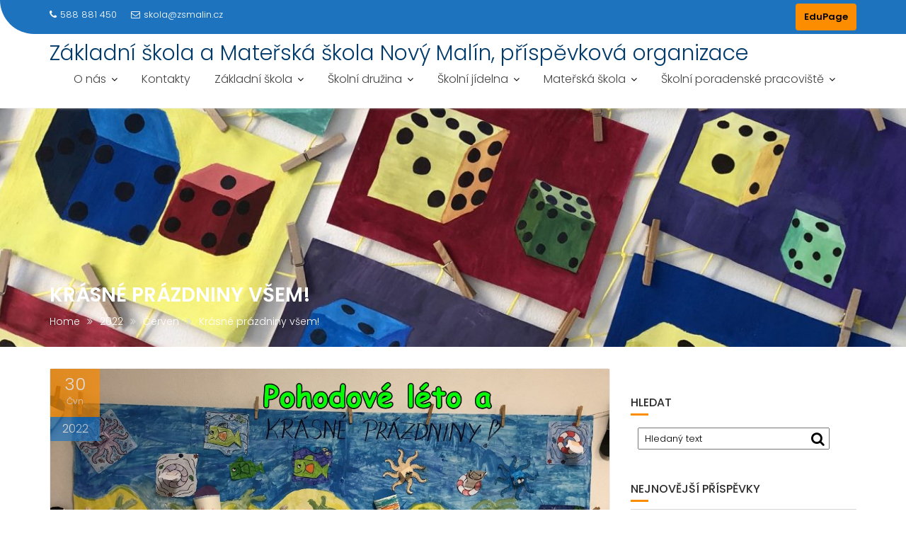

--- FILE ---
content_type: text/html; charset=UTF-8
request_url: http://www.zsmalin.cz/2022/06/krasne-prazdniny-vsem-2/
body_size: 8558
content:
<!DOCTYPE html><html lang="cs-CZ">	<head>

		        <meta charset="UTF-8">
        <meta name="viewport" content="width=device-width, initial-scale=1">
        <link rel="profile" href="//gmpg.org/xfn/11">
        <link rel="pingback" href="http://www.zsmalin.cz/xmlrpc.php">
        <title>Krásné prázdniny všem! &#8211; Základní škola a Mateřská škola Nový Malín, příspěvková organizace</title>
<link rel='dns-prefetch' href='//fonts.googleapis.com' />
<link rel='dns-prefetch' href='//s.w.org' />
<link rel="alternate" type="application/rss+xml" title="Základní škola a Mateřská škola Nový Malín, příspěvková organizace &raquo; RSS zdroj" href="http://www.zsmalin.cz/feed/" />
<link rel="alternate" type="application/rss+xml" title="Základní škola a Mateřská škola Nový Malín, příspěvková organizace &raquo; RSS komentářů" href="http://www.zsmalin.cz/comments/feed/" />
<link rel="alternate" type="application/rss+xml" title="Základní škola a Mateřská škola Nový Malín, příspěvková organizace &raquo; RSS komentářů pro Krásné prázdniny všem!" href="http://www.zsmalin.cz/2022/06/krasne-prazdniny-vsem-2/feed/" />
		<script type="text/javascript">
			window._wpemojiSettings = {"baseUrl":"https:\/\/s.w.org\/images\/core\/emoji\/11\/72x72\/","ext":".png","svgUrl":"https:\/\/s.w.org\/images\/core\/emoji\/11\/svg\/","svgExt":".svg","source":{"concatemoji":"http:\/\/www.zsmalin.cz\/wp-includes\/js\/wp-emoji-release.min.js?ver=4.9.28"}};
			!function(e,a,t){var n,r,o,i=a.createElement("canvas"),p=i.getContext&&i.getContext("2d");function s(e,t){var a=String.fromCharCode;p.clearRect(0,0,i.width,i.height),p.fillText(a.apply(this,e),0,0);e=i.toDataURL();return p.clearRect(0,0,i.width,i.height),p.fillText(a.apply(this,t),0,0),e===i.toDataURL()}function c(e){var t=a.createElement("script");t.src=e,t.defer=t.type="text/javascript",a.getElementsByTagName("head")[0].appendChild(t)}for(o=Array("flag","emoji"),t.supports={everything:!0,everythingExceptFlag:!0},r=0;r<o.length;r++)t.supports[o[r]]=function(e){if(!p||!p.fillText)return!1;switch(p.textBaseline="top",p.font="600 32px Arial",e){case"flag":return s([55356,56826,55356,56819],[55356,56826,8203,55356,56819])?!1:!s([55356,57332,56128,56423,56128,56418,56128,56421,56128,56430,56128,56423,56128,56447],[55356,57332,8203,56128,56423,8203,56128,56418,8203,56128,56421,8203,56128,56430,8203,56128,56423,8203,56128,56447]);case"emoji":return!s([55358,56760,9792,65039],[55358,56760,8203,9792,65039])}return!1}(o[r]),t.supports.everything=t.supports.everything&&t.supports[o[r]],"flag"!==o[r]&&(t.supports.everythingExceptFlag=t.supports.everythingExceptFlag&&t.supports[o[r]]);t.supports.everythingExceptFlag=t.supports.everythingExceptFlag&&!t.supports.flag,t.DOMReady=!1,t.readyCallback=function(){t.DOMReady=!0},t.supports.everything||(n=function(){t.readyCallback()},a.addEventListener?(a.addEventListener("DOMContentLoaded",n,!1),e.addEventListener("load",n,!1)):(e.attachEvent("onload",n),a.attachEvent("onreadystatechange",function(){"complete"===a.readyState&&t.readyCallback()})),(n=t.source||{}).concatemoji?c(n.concatemoji):n.wpemoji&&n.twemoji&&(c(n.twemoji),c(n.wpemoji)))}(window,document,window._wpemojiSettings);
		</script>
		<style type="text/css">
img.wp-smiley,
img.emoji {
	display: inline !important;
	border: none !important;
	box-shadow: none !important;
	height: 1em !important;
	width: 1em !important;
	margin: 0 .07em !important;
	vertical-align: -0.1em !important;
	background: none !important;
	padding: 0 !important;
}
</style>
<link rel='stylesheet' id='wp-block-library-theme-css'  href='http://www.zsmalin.cz/wp-content/plugins/gutenberg/build/block-library/theme.css?ver=1601532184' type='text/css' media='all' />
<link rel='stylesheet' id='wp-block-library-css'  href='http://www.zsmalin.cz/wp-content/plugins/gutenberg/build/block-library/style.css?ver=1601532184' type='text/css' media='all' />
<link rel='stylesheet' id='ecwd-popup-style-css'  href='http://www.zsmalin.cz/wp-content/plugins/event-calendar-wd/css/ecwd_popup.css?ver=1.1.23_5c02f7c6bc581' type='text/css' media='all' />
<link rel='stylesheet' id='ecwd_font-awesome-css'  href='http://www.zsmalin.cz/wp-content/plugins/event-calendar-wd/css/font-awesome/font-awesome.css?ver=1.1.23_5c02f7c6bc581' type='text/css' media='all' />
<link rel='stylesheet' id='ecwd-public-css'  href='http://www.zsmalin.cz/wp-content/plugins/event-calendar-wd/css/style.css?ver=1.1.23_5c02f7c6bc581' type='text/css' media='all' />
<link rel='stylesheet' id='bootstrap-css'  href='http://www.zsmalin.cz/wp-content/themes/education-base/assets/library/bootstrap/css/bootstrap.min.css?ver=3.3.6' type='text/css' media='all' />
<link rel='stylesheet' id='font-awesome-css'  href='http://www.zsmalin.cz/wp-content/themes/education-base/assets/library/Font-Awesome/css/font-awesome.min.css?ver=4.7.0' type='text/css' media='all' />
<link rel='stylesheet' id='jquery-owl-css'  href='http://www.zsmalin.cz/wp-content/themes/education-base/assets/library/owl-carousel/owl.carousel.css?ver=1.3.3' type='text/css' media='all' />
<link rel='stylesheet' id='magnific-popup-css'  href='http://www.zsmalin.cz/wp-content/themes/education-base/assets/library/magnific-popup/magnific-popup.css?ver=1.1.0' type='text/css' media='all' />
<link rel='stylesheet' id='chld_thm_cfg_parent-css'  href='http://www.zsmalin.cz/wp-content/themes/education-base/style.css?ver=4.9.28' type='text/css' media='all' />
<link rel='stylesheet' id='education-base-googleapis-css'  href='//fonts.googleapis.com/css?family=Poppins:400,300,500,600' type='text/css' media='all' />
<link rel='stylesheet' id='education-base-style-css'  href='http://www.zsmalin.cz/wp-content/themes/education-base-child/style.css?ver=2.0.0.1596284582' type='text/css' media='all' />
<style id='education-base-style-inline-css' type='text/css'>

              .inner-main-title {
                background-image:url('http://zsmalin.tode.cz/wp-content/uploads/2020/09/cropped-IMG_2515.jpg');
                background-repeat:no-repeat;
                background-size:cover;
                background-attachment:fixed;
                background-position: center; 
                height: 337px;
            }
            .top-header,
            article.post .entry-header .year,
            .wpcf7-form input.wpcf7-submit ::before ,
            .btn-primary::before {
                background-color: #1e73be;
            }
            .site-footer{
                background-color: #003a6a;
            }
            .copy-right{
                background-color: #002858;
            }
            a:hover,
            a:active,
            a:focus,
            .widget li a:hover,
            .posted-on a:hover,
            .author.vcard a:hover,
            .cat-links a:hover,
            .comments-link a:hover,
            .edit-link a:hover,
            .tags-links a:hover,
            .byline a:hover,
             .widget li a:focus,
            .posted-on a:focus,
            .author.vcard a:focus,
            .cat-links a:focus,
            .comments-link a:focus,
            .edit-link a:focus,
            .tags-links a:focus,
            .byline a:focus,
            .main-navigation .acme-normal-page .current_page_item a,
            .main-navigation .acme-normal-page .current-menu-item a,
            .main-navigation .active a,
            .main-navigation .navbar-nav >li a:hover,
            .main-navigation .navbar-nav >li a:focus,
            .team-item h3 a:hover,
            .team-item h3 a:focus,
            .news-notice-content .news-content a:hover,
            .news-notice-content .news-content a:focus,
            .circle .fa{
                color: #fc8c00;
            }
            .navbar .navbar-toggle:hover,
            .navbar .navbar-toggle:focus,
            .main-navigation .current_page_ancestor > a:before,
            .comment-form .form-submit input,
            .btn-primary,
            .line > span,
            .wpcf7-form input.wpcf7-submit,
            .wpcf7-form input.wpcf7-submit:hover,
            .owl-buttons > div i:hover,
            article.post .entry-header,
            .sm-up-container,
            .read-more,
            .testimonial-content,
            .round-icon,
            .round-icon:hover{
                background-color: #fc8c00;
            }
            .blog article.sticky,
            .top-header .read-more,
            .circle{
                border: 2px solid #fc8c00;
            }
</style>
<link rel='stylesheet' id='education_base-block-front-styles-css'  href='http://www.zsmalin.cz/wp-content/themes/education-base/acmethemes/gutenberg/gutenberg-front.css?ver=1.0' type='text/css' media='all' />
<script type='text/javascript' src='http://www.zsmalin.cz/wp-includes/js/jquery/jquery.js?ver=1.12.4'></script>
<script type='text/javascript' src='http://www.zsmalin.cz/wp-includes/js/jquery/jquery-migrate.min.js?ver=1.4.1'></script>
<!--[if lt IE 9]>
<script type='text/javascript' src='http://www.zsmalin.cz/wp-content/themes/education-base/assets/library/html5shiv/html5shiv.min.js?ver=3.7.3'></script>
<![endif]-->
<!--[if lt IE 9]>
<script type='text/javascript' src='http://www.zsmalin.cz/wp-content/themes/education-base/assets/library/respond/respond.min.js?ver=1.1.2'></script>
<![endif]-->
<link rel='https://api.w.org/' href='http://www.zsmalin.cz/wp-json/' />
<link rel="EditURI" type="application/rsd+xml" title="RSD" href="http://www.zsmalin.cz/xmlrpc.php?rsd" />
<link rel="wlwmanifest" type="application/wlwmanifest+xml" href="http://www.zsmalin.cz/wp-includes/wlwmanifest.xml" /> 
<link rel='prev' title='Naši úspěšní soutěžící 2021/2022' href='http://www.zsmalin.cz/2022/06/nasi-uspesni-soutezici-2021-2022/' />
<link rel='next' title='Nový školní rok 2022/2023' href='http://www.zsmalin.cz/2022/08/novy-skolni-rok-2022-2023/' />
<meta name="generator" content="WordPress 4.9.28" />
<link rel="canonical" href="http://www.zsmalin.cz/2022/06/krasne-prazdniny-vsem-2/" />
<link rel='shortlink' href='http://www.zsmalin.cz/?p=2766' />
<link rel="alternate" type="application/json+oembed" href="http://www.zsmalin.cz/wp-json/oembed/1.0/embed?url=http%3A%2F%2Fwww.zsmalin.cz%2F2022%2F06%2Fkrasne-prazdniny-vsem-2%2F" />
<link rel="alternate" type="text/xml+oembed" href="http://www.zsmalin.cz/wp-json/oembed/1.0/embed?url=http%3A%2F%2Fwww.zsmalin.cz%2F2022%2F06%2Fkrasne-prazdniny-vsem-2%2F&#038;format=xml" />
		<style type="text/css" id="wp-custom-css">
			.main-navigation ul ul{
    background: #1e73be;
}
.feature-col {
    display: none;
}
.widget-title {
	margin-top:40px;
}
.wp-block-table td, .wp-block-table th {
    word-break: normal;
}		</style>
	
	</head>
<body class="post-template-default single single-post postid-2766 single-format-standard ecwd-theme-parent-education-base ecwd-theme-child-education-base-child acme-animate right-sidebar at-sticky-header">

        <div class="site" id="page">
                <a class="skip-link screen-reader-text" href="#content">Přeskočit k obsahu webu</a>
        <div class='education-base-main-header-wrapper'>            <div class="top-header left-curve">
                <div class="container">
                    <div class="row">
                        <div class="col-sm-6 text-left">
                            <span class='top-phone'><i class='fa fa-phone'></i>588 881 450</span><a class='top-email' href='mailto:skola@zsmalin.cz'><i class='fa fa-envelope-o'></i>skola@zsmalin.cz</a>                        </div>
                        <div class="col-sm-6 text-right">
                                    <ul class="socials init-animate">
                    </ul>
                                        <a class="read-more" href="https://www.zsmalin.cz/edupage/">EduPage</a>
                                                        </div>
                    </div>
                </div>
            </div>
                    <div class="navbar at-navbar  education-base-sticky" id="navbar" role="navigation">
            <div class="container">
                <div class="navbar-header">
                    <button type="button" class="navbar-toggle" data-toggle="collapse" data-target=".navbar-collapse" aria-label="Menu"><i class="fa fa-bars"></i></button>
                                                    <p class="site-title">
                                    <a href="http://www.zsmalin.cz/" title="Základní škola a Mateřská škola Nový Malín, příspěvková organizace" rel="home">Základní škola a Mateřská škola Nový Malín, příspěvková organizace</a>
                                </p>
                                            </div>
                <div class="main-navigation navbar-collapse collapse">
                    <div class="menu-skola-container"><ul id="primary-menu" class="nav navbar-nav navbar-right acme-normal-page"><li id="menu-item-510" class="menu-item menu-item-type-post_type menu-item-object-page menu-item-has-children menu-item-510"><a href="http://www.zsmalin.cz/o-nas/">O nás</a>
<ul class="sub-menu">
	<li id="menu-item-511" class="menu-item menu-item-type-post_type menu-item-object-page menu-item-511"><a href="http://www.zsmalin.cz/o-nas/historie/">Historie základní školy</a></li>
	<li id="menu-item-521" class="menu-item menu-item-type-taxonomy menu-item-object-category menu-item-521"><a href="http://www.zsmalin.cz/category/projekty/">Projekty</a></li>
	<li id="menu-item-537" class="menu-item menu-item-type-post_type menu-item-object-page menu-item-537"><a href="http://www.zsmalin.cz/o-nas/skolska-rada/">Školská rada</a></li>
	<li id="menu-item-536" class="menu-item menu-item-type-post_type menu-item-object-page menu-item-536"><a href="http://www.zsmalin.cz/o-nas/spolek-pratel-skoly/">Rada rodičů (spolek přátel školy)</a></li>
	<li id="menu-item-534" class="menu-item menu-item-type-post_type menu-item-object-page menu-item-534"><a href="http://www.zsmalin.cz/o-nas/volna-mista/">Volná místa</a></li>
	<li id="menu-item-533" class="menu-item menu-item-type-post_type menu-item-object-page menu-item-533"><a href="http://www.zsmalin.cz/o-nas/partneri-a-sponzori/">Partneři a sponzoři</a></li>
	<li id="menu-item-538" class="menu-item menu-item-type-custom menu-item-object-custom menu-item-home menu-item-538"><a href="http://www.zsmalin.cz/">Staré stránky</a></li>
</ul>
</li>
<li id="menu-item-694" class="menu-item menu-item-type-post_type menu-item-object-page menu-item-694"><a href="http://www.zsmalin.cz/kontakty-2/">Kontakty</a></li>
<li id="menu-item-559" class="menu-item menu-item-type-post_type menu-item-object-page menu-item-has-children menu-item-559"><a href="http://www.zsmalin.cz/zakladni-skola/">Základní škola</a>
<ul class="sub-menu">
	<li id="menu-item-5653" class="menu-item menu-item-type-post_type menu-item-object-page menu-item-5653"><a href="http://www.zsmalin.cz/zapis/">Zápis do 1. ročníku ZŠ (2026/2027)</a></li>
	<li id="menu-item-1705" class="menu-item menu-item-type-post_type menu-item-object-page menu-item-has-children menu-item-1705"><a href="http://www.zsmalin.cz/uredni-deska/">Úřední deska</a>
	<ul class="sub-menu">
		<li id="menu-item-565" class="menu-item menu-item-type-post_type menu-item-object-page menu-item-565"><a href="http://www.zsmalin.cz/zakladni-skola/organizace-skolniho-roku/">Organizace školního roku 2025/2026</a></li>
		<li id="menu-item-1708" class="menu-item menu-item-type-post_type menu-item-object-page menu-item-has-children menu-item-1708"><a href="http://www.zsmalin.cz/dokumenty-2/">Dokumenty</a>
		<ul class="sub-menu">
			<li id="menu-item-560" class="menu-item menu-item-type-post_type menu-item-object-page menu-item-560"><a href="http://www.zsmalin.cz/zakladni-skola/skolni-rad/">Školní řád</a></li>
			<li id="menu-item-562" class="menu-item menu-item-type-post_type menu-item-object-page menu-item-562"><a href="http://www.zsmalin.cz/zakladni-skola/svp/">ŠVP</a></li>
			<li id="menu-item-535" class="menu-item menu-item-type-post_type menu-item-object-page menu-item-535"><a href="http://www.zsmalin.cz/o-nas/vyrocni-zprava/">Výroční zpráva</a></li>
			<li id="menu-item-5703" class="menu-item menu-item-type-post_type menu-item-object-post menu-item-5703"><a href="http://www.zsmalin.cz/2025/08/dlouhodoby-plan-skoly/">Dlouhodobý plán školy</a></li>
			<li id="menu-item-519" class="menu-item menu-item-type-post_type menu-item-object-page menu-item-519"><a href="http://www.zsmalin.cz/o-nas/gdpr/">GDPR</a></li>
			<li id="menu-item-1711" class="menu-item menu-item-type-post_type menu-item-object-page menu-item-1711"><a href="http://www.zsmalin.cz/prohlaseni-o-pristupnosti-internetovych-stranek/">Prohlášení o přístupnosti internetových stránek</a></li>
			<li id="menu-item-3482" class="menu-item menu-item-type-post_type menu-item-object-post menu-item-3482"><a href="http://www.zsmalin.cz/2023/07/ochrana-oznamovatele/">Ochrana oznamovatelů – informace</a></li>
			<li id="menu-item-3035" class="menu-item menu-item-type-post_type menu-item-object-page menu-item-3035"><a href="http://www.zsmalin.cz/dokumenty-2/">Inspekční zpráva 2022</a></li>
		</ul>
</li>
		<li id="menu-item-564" class="menu-item menu-item-type-post_type menu-item-object-page menu-item-564"><a href="http://www.zsmalin.cz/zakladni-skola/zamestnanci/">Zaměstnanci</a></li>
	</ul>
</li>
	<li id="menu-item-605" class="menu-item menu-item-type-custom menu-item-object-custom menu-item-605"><a target="_blank" href="https://zsmalin.edupage.org/login/index.php">Edupage</a></li>
	<li id="menu-item-517" class="menu-item menu-item-type-post_type menu-item-object-page menu-item-517"><a href="http://www.zsmalin.cz/o-nas/formulare-a-dokumenty/">Žádost o uvolnění z vyučování – více dnů</a></li>
	<li id="menu-item-566" class="menu-item menu-item-type-taxonomy menu-item-object-category menu-item-566"><a href="http://www.zsmalin.cz/category/krouzky/">Kroužky</a></li>
	<li id="menu-item-1318" class="menu-item menu-item-type-taxonomy menu-item-object-category current-post-ancestor current-menu-parent current-post-parent menu-item-1318"><a href="http://www.zsmalin.cz/category/oznameni/oznameni-zakladni-skola/">Oznámení</a></li>
	<li id="menu-item-1315" class="menu-item menu-item-type-taxonomy menu-item-object-category menu-item-1315"><a href="http://www.zsmalin.cz/category/udalose/udalo-se-zakladni-skola/">Událo se</a></li>
	<li id="menu-item-563" class="menu-item menu-item-type-post_type menu-item-object-page menu-item-has-children menu-item-563"><a href="http://www.zsmalin.cz/zakladni-skola/telocvicna/">Tělocvična</a>
	<ul class="sub-menu">
		<li id="menu-item-698" class="menu-item menu-item-type-post_type menu-item-object-page menu-item-698"><a href="http://www.zsmalin.cz/zakladni-skola/telocvicna/doplnkova-cinnost/">Doplňková činnost</a></li>
	</ul>
</li>
</ul>
</li>
<li id="menu-item-669" class="menu-item menu-item-type-post_type menu-item-object-page menu-item-has-children menu-item-669"><a href="http://www.zsmalin.cz/skolni-druzina/">Školní družina</a>
<ul class="sub-menu">
	<li id="menu-item-5556" class="menu-item menu-item-type-taxonomy menu-item-object-category menu-item-has-children menu-item-5556"><a href="http://www.zsmalin.cz/category/dokumenty-sd/">Dokumenty ŠD</a>
	<ul class="sub-menu">
		<li id="menu-item-671" class="menu-item menu-item-type-post_type menu-item-object-page menu-item-671"><a href="http://www.zsmalin.cz/skolni-druzina/vzdelavaci-program/">ŠVP</a></li>
		<li id="menu-item-5540" class="menu-item menu-item-type-post_type menu-item-object-post menu-item-5540"><a href="http://www.zsmalin.cz/2025/11/vnitrni-rad-skolni-druziny/">Vnitřní řád školní družiny</a></li>
		<li id="menu-item-3526" class="menu-item menu-item-type-post_type menu-item-object-post menu-item-3526"><a href="http://www.zsmalin.cz/2023/09/informace-ke-sd/">Informace k ŠD</a></li>
		<li id="menu-item-5222" class="menu-item menu-item-type-post_type menu-item-object-post menu-item-5222"><a href="http://www.zsmalin.cz/2024/08/prominuti-uplaty-za-skolni-druzinu/">Prominutí úplaty za školní družinu</a></li>
	</ul>
</li>
	<li id="menu-item-1317" class="menu-item menu-item-type-taxonomy menu-item-object-category current-post-ancestor current-menu-parent current-post-parent menu-item-1317"><a href="http://www.zsmalin.cz/category/oznameni/oznameni-skolni-druzina/">Oznámení</a></li>
	<li id="menu-item-1314" class="menu-item menu-item-type-taxonomy menu-item-object-category menu-item-1314"><a href="http://www.zsmalin.cz/category/udalose/udalo-se-skolni-druzina/">Událo se</a></li>
	<li id="menu-item-1659" class="menu-item menu-item-type-post_type menu-item-object-page menu-item-1659"><a href="http://www.zsmalin.cz/skolni-druzina/zamestnanci/">Vychovatelky</a></li>
</ul>
</li>
<li id="menu-item-598" class="menu-item menu-item-type-post_type menu-item-object-page menu-item-has-children menu-item-598"><a href="http://www.zsmalin.cz/skolni-jidelna/">Školní jídelna</a>
<ul class="sub-menu">
	<li id="menu-item-602" class="menu-item menu-item-type-post_type menu-item-object-page menu-item-602"><a href="http://www.zsmalin.cz/skolni-jidelna/zamestnanci/">Zaměstnanci</a></li>
	<li id="menu-item-1666" class="menu-item menu-item-type-post_type menu-item-object-page menu-item-1666"><a href="http://www.zsmalin.cz/jidelnicek/">Jídelníček</a></li>
	<li id="menu-item-600" class="menu-item menu-item-type-post_type menu-item-object-page menu-item-600"><a href="http://www.zsmalin.cz/skolni-jidelna/uhrada-stravneho/">Úhrada stravného</a></li>
	<li id="menu-item-601" class="menu-item menu-item-type-post_type menu-item-object-page menu-item-601"><a href="http://www.zsmalin.cz/skolni-jidelna/rad-skolni-jidelny/">Vnitřní řád školní jídelny</a></li>
	<li id="menu-item-599" class="menu-item menu-item-type-post_type menu-item-object-page menu-item-599"><a href="http://www.zsmalin.cz/skolni-jidelna/doplnkova-cinnost/">Doplňková činnost</a></li>
</ul>
</li>
<li id="menu-item-683" class="menu-item menu-item-type-post_type menu-item-object-page menu-item-has-children menu-item-683"><a href="http://www.zsmalin.cz/materska-skola/">Mateřská škola</a>
<ul class="sub-menu">
	<li id="menu-item-1642" class="menu-item menu-item-type-post_type menu-item-object-page menu-item-has-children menu-item-1642"><a href="http://www.zsmalin.cz/dokumenty/">Dokumenty a informace</a>
	<ul class="sub-menu">
		<li id="menu-item-1639" class="menu-item menu-item-type-post_type menu-item-object-page menu-item-1639"><a href="http://www.zsmalin.cz/skolni-rad-ms/">Školní a provozní řád MŠ</a></li>
		<li id="menu-item-1645" class="menu-item menu-item-type-post_type menu-item-object-page menu-item-1645"><a href="http://www.zsmalin.cz/skolni-vzdelavaci-program/">Školní vzdělávací program MŠ</a></li>
		<li id="menu-item-5391" class="menu-item menu-item-type-taxonomy menu-item-object-category current-post-ancestor current-menu-parent current-post-parent menu-item-5391"><a href="http://www.zsmalin.cz/category/oznameni/oznameni-materska-skola/">Oznámení &#8211; mateřská škola</a></li>
		<li id="menu-item-4335" class="menu-item menu-item-type-post_type menu-item-object-post menu-item-4335"><a href="http://www.zsmalin.cz/2024/08/prominuti-uplaty-za-ms/">Prominutí úplaty za MŠ</a></li>
		<li id="menu-item-2068" class="menu-item menu-item-type-post_type menu-item-object-page menu-item-2068"><a href="http://www.zsmalin.cz/materska-skola/zapis-do-ms/">Zápis do MŠ v Novém Malíně</a></li>
	</ul>
</li>
	<li id="menu-item-1486" class="menu-item menu-item-type-post_type menu-item-object-page menu-item-has-children menu-item-1486"><a href="http://www.zsmalin.cz/materska-skola-303/">Mateřská škola 303</a>
	<ul class="sub-menu">
		<li id="menu-item-1611" class="menu-item menu-item-type-post_type menu-item-object-page menu-item-1611"><a href="http://www.zsmalin.cz/o-nas-2/">O nás</a></li>
		<li id="menu-item-1593" class="menu-item menu-item-type-post_type menu-item-object-page menu-item-1593"><a href="http://www.zsmalin.cz/kontakty-3/">Kontakty</a></li>
		<li id="menu-item-1614" class="menu-item menu-item-type-post_type menu-item-object-page menu-item-has-children menu-item-1614"><a href="http://www.zsmalin.cz/prakticke-informace/">Praktické informace</a>
		<ul class="sub-menu">
			<li id="menu-item-1620" class="menu-item menu-item-type-post_type menu-item-object-page menu-item-1620"><a href="http://www.zsmalin.cz/namety-a-rady/">Náměty, rady, informace</a></li>
		</ul>
</li>
	</ul>
</li>
	<li id="menu-item-1485" class="menu-item menu-item-type-post_type menu-item-object-page menu-item-has-children menu-item-1485"><a href="http://www.zsmalin.cz/materska-skola-503/">Mateřská škola 503</a>
	<ul class="sub-menu">
		<li id="menu-item-1624" class="menu-item menu-item-type-post_type menu-item-object-page menu-item-1624"><a href="http://www.zsmalin.cz/o-nas-3/">O nás</a></li>
		<li id="menu-item-1627" class="menu-item menu-item-type-post_type menu-item-object-page menu-item-1627"><a href="http://www.zsmalin.cz/kontakty-4/">Kontakty</a></li>
		<li id="menu-item-1630" class="menu-item menu-item-type-post_type menu-item-object-page menu-item-has-children menu-item-1630"><a href="http://www.zsmalin.cz/prakticke-informace-2/">Praktické informace</a>
		<ul class="sub-menu">
			<li id="menu-item-1636" class="menu-item menu-item-type-post_type menu-item-object-page menu-item-1636"><a href="http://www.zsmalin.cz/namety-a-rady-2/">Náměty, rady, informace</a></li>
		</ul>
</li>
	</ul>
</li>
</ul>
</li>
<li id="menu-item-595" class="menu-item menu-item-type-post_type menu-item-object-page menu-item-has-children menu-item-595"><a href="http://www.zsmalin.cz/skolni-poradna/">Školní poradenské pracoviště</a>
<ul class="sub-menu">
	<li id="menu-item-597" class="menu-item menu-item-type-post_type menu-item-object-page menu-item-597"><a href="http://www.zsmalin.cz/skolni-poradna/vychovny-poradce/">Výchovná poradkyně</a></li>
	<li id="menu-item-596" class="menu-item menu-item-type-post_type menu-item-object-page menu-item-596"><a href="http://www.zsmalin.cz/skolni-poradna/metodik-prevence/">Metodička prevence</a></li>
	<li id="menu-item-5236" class="menu-item menu-item-type-post_type menu-item-object-post menu-item-5236"><a href="http://www.zsmalin.cz/2025/09/specialni-pedagozka/">Speciální pedagožka</a></li>
</ul>
</li>
</ul></div>                </div>
                <!--/.nav-collapse -->
            </div>
        </div>
        </div><div class="wrapper inner-main-title">
	<div class="container">
		<header class="entry-header init-animate slideInUp1">
			<h1 class="entry-title">Krásné prázdniny všem!</h1>			<div class='breadcrumbs init-animate slideInUp2'><div id='education-base-breadcrumbs'><div role="navigation" aria-label="Breadcrumbs" class="breadcrumb-trail breadcrumbs" itemprop="breadcrumb"><ul class="trail-items" itemscope itemtype="http://schema.org/BreadcrumbList"><meta name="numberOfItems" content="4" /><meta name="itemListOrder" content="Ascending" /><li itemprop="itemListElement" itemscope itemtype="http://schema.org/ListItem" class="trail-item trail-begin"><a href="http://www.zsmalin.cz/" rel="home" itemprop="item"><span itemprop="name">Home</span></a><meta itemprop="position" content="1" /></li><li itemprop="itemListElement" itemscope itemtype="http://schema.org/ListItem" class="trail-item"><a href="http://www.zsmalin.cz/2022/" itemprop="item"><span itemprop="name">2022</span></a><meta itemprop="position" content="2" /></li><li itemprop="itemListElement" itemscope itemtype="http://schema.org/ListItem" class="trail-item"><a href="http://www.zsmalin.cz/2022/06/" itemprop="item"><span itemprop="name">Červen</span></a><meta itemprop="position" content="3" /></li><li class="trail-item trail-end"><span><span>Krásné prázdniny všem!</span></span></li></ul></div></div></div>		</header><!-- .entry-header -->
	</div>
</div>
<div id="content" class="site-content container clearfix">
		<div id="primary" class="content-area">
		<main id="main" class="site-main" role="main">
		<article id="post-2766" class="init-animate slideInUp1 post-2766 post type-post status-publish format-standard has-post-thumbnail hentry category-oznameni category-oznameni-materska-skola category-oznameni-skolni-druzina category-oznameni-zakladni-skola">
	<div class="content-wrapper">
		<figure class="post-thumb"><img width="1280" height="617" src="http://www.zsmalin.cz/wp-content/uploads/2022/06/Krásné_prázdniny_2022.jpg" class="attachment-full size-full wp-post-image" alt="" srcset="http://www.zsmalin.cz/wp-content/uploads/2022/06/Krásné_prázdniny_2022.jpg 1280w, http://www.zsmalin.cz/wp-content/uploads/2022/06/Krásné_prázdniny_2022-300x145.jpg 300w, http://www.zsmalin.cz/wp-content/uploads/2022/06/Krásné_prázdniny_2022-768x370.jpg 768w, http://www.zsmalin.cz/wp-content/uploads/2022/06/Krásné_prázdniny_2022-1024x494.jpg 1024w" sizes="(max-width: 1280px) 100vw, 1280px" /></figure>		<header class="entry-header ">
			<div class="entry-meta">
				<span class="day-month">
					<span class="day">
						30					</span>
					<span class="month">
						Čvn					</span>
				</span>
				<span class="year">
					2022				</span>

			</div><!-- .entry-meta -->
		</header><!-- .entry-header -->
		<div class="entry-content">
			<footer class="entry-footer">
				<span class="author vcard"><a class="url fn n" href="http://www.zsmalin.cz/author/svabova/"><i class="fa fa-user"></i>Jana Švábová</a></span><span class="cat-links"><i class="fa fa-folder-o"></i><a href="http://www.zsmalin.cz/category/oznameni/" rel="category tag">Oznámení</a>, <a href="http://www.zsmalin.cz/category/oznameni/oznameni-materska-skola/" rel="category tag">Oznámení - mateřská škola</a>, <a href="http://www.zsmalin.cz/category/oznameni/oznameni-skolni-druzina/" rel="category tag">Oznámení - školní družina</a>, <a href="http://www.zsmalin.cz/category/oznameni/oznameni-zakladni-skola/" rel="category tag">Oznámení - základní škola</a></span>			</footer><!-- .entry-footer -->
					</div><!-- .entry-content -->
	</div>
</article><!-- #post-## -->
	<nav class="navigation post-navigation" role="navigation">
		<h2 class="screen-reader-text">Navigace pro příspěvek</h2>
		<div class="nav-links"><div class="nav-previous"><a href="http://www.zsmalin.cz/2022/06/nasi-uspesni-soutezici-2021-2022/" rel="prev">Naši úspěšní soutěžící 2021/2022</a></div><div class="nav-next"><a href="http://www.zsmalin.cz/2022/08/novy-skolni-rok-2022-2023/" rel="next">Nový školní rok 2022/2023</a></div></div>
	</nav>		</main><!-- #main -->
	</div><!-- #primary -->
        <div id="secondary-right" class="at-fixed-width widget-area sidebar secondary-sidebar" role="complementary">
        <div id="sidebar-section-top" class="widget-area sidebar clearfix">
			<section id="search-3" class="widget widget_search"><h2 class="widget-title">Hledat</h2><div class="line"><span class="fa fa-graduation-cap"></span></div><div class="search-block">
    <form action="http://www.zsmalin.cz" class="searchform" id="searchform" method="get" role="search">
        <div>
            <label for="menu-search" class="screen-reader-text">Hledat</label>
                        <input type="text" alt="Hledat"  placeholder="Hledat"  class="menu-search" id="menu-search" name="s" value="Hledaný text">
            <button alt="Hledat" class="searchsubmit fa fa-search" type="submit" id="searchsubmit" aria-label="Hledat"></button>
        </div>
    </form>
</div></section>		<section id="recent-posts-3" class="widget widget_recent_entries">		<h2 class="widget-title">Nejnovější příspěvky</h2><div class="line"><span class="fa fa-graduation-cap"></span></div>		<ul>
											<li>
					<a href="http://www.zsmalin.cz/2025/12/koledovani-na-schodech-skoly/">Koledování na schodech školy</a>
									</li>
											<li>
					<a href="http://www.zsmalin.cz/2025/12/vanocni-punc-pro-celou-skolu/">Vánoční punč pro celou školu</a>
									</li>
											<li>
					<a href="http://www.zsmalin.cz/2025/12/zapis-do-1-rocniku-zs-na-rok-2026-2027/">Zápis do 1. ročníku ZŠ na rok 2026/2027</a>
									</li>
											<li>
					<a href="http://www.zsmalin.cz/2025/12/vonava-vanocni-dilnicka/">Voňavá vánoční dílnička</a>
									</li>
											<li>
					<a href="http://www.zsmalin.cz/2025/12/pyzamovy-den-u-ctvrtaku/">Pyžamový den u čtvrťáků</a>
									</li>
					</ul>
		</section><section id="archives-3" class="widget widget_archive"><h2 class="widget-title">Archivy</h2><div class="line"><span class="fa fa-graduation-cap"></span></div>		<ul>
			<li><a href='http://www.zsmalin.cz/2025/12/'>Prosinec 2025</a></li>
	<li><a href='http://www.zsmalin.cz/2025/11/'>Listopad 2025</a></li>
	<li><a href='http://www.zsmalin.cz/2025/10/'>Říjen 2025</a></li>
	<li><a href='http://www.zsmalin.cz/2025/09/'>Září 2025</a></li>
	<li><a href='http://www.zsmalin.cz/2025/08/'>Srpen 2025</a></li>
	<li><a href='http://www.zsmalin.cz/2025/06/'>Červen 2025</a></li>
	<li><a href='http://www.zsmalin.cz/2025/05/'>Květen 2025</a></li>
	<li><a href='http://www.zsmalin.cz/2025/04/'>Duben 2025</a></li>
	<li><a href='http://www.zsmalin.cz/2025/03/'>Březen 2025</a></li>
	<li><a href='http://www.zsmalin.cz/2025/02/'>Únor 2025</a></li>
	<li><a href='http://www.zsmalin.cz/2025/01/'>Leden 2025</a></li>
	<li><a href='http://www.zsmalin.cz/2024/12/'>Prosinec 2024</a></li>
	<li><a href='http://www.zsmalin.cz/2024/11/'>Listopad 2024</a></li>
	<li><a href='http://www.zsmalin.cz/2024/10/'>Říjen 2024</a></li>
	<li><a href='http://www.zsmalin.cz/2024/09/'>Září 2024</a></li>
	<li><a href='http://www.zsmalin.cz/2024/08/'>Srpen 2024</a></li>
	<li><a href='http://www.zsmalin.cz/2024/06/'>Červen 2024</a></li>
	<li><a href='http://www.zsmalin.cz/2024/05/'>Květen 2024</a></li>
	<li><a href='http://www.zsmalin.cz/2024/04/'>Duben 2024</a></li>
	<li><a href='http://www.zsmalin.cz/2024/03/'>Březen 2024</a></li>
	<li><a href='http://www.zsmalin.cz/2024/02/'>Únor 2024</a></li>
	<li><a href='http://www.zsmalin.cz/2024/01/'>Leden 2024</a></li>
	<li><a href='http://www.zsmalin.cz/2023/12/'>Prosinec 2023</a></li>
	<li><a href='http://www.zsmalin.cz/2023/11/'>Listopad 2023</a></li>
	<li><a href='http://www.zsmalin.cz/2023/10/'>Říjen 2023</a></li>
	<li><a href='http://www.zsmalin.cz/2023/09/'>Září 2023</a></li>
	<li><a href='http://www.zsmalin.cz/2023/08/'>Srpen 2023</a></li>
	<li><a href='http://www.zsmalin.cz/2023/07/'>Červenec 2023</a></li>
	<li><a href='http://www.zsmalin.cz/2023/06/'>Červen 2023</a></li>
	<li><a href='http://www.zsmalin.cz/2023/05/'>Květen 2023</a></li>
	<li><a href='http://www.zsmalin.cz/2023/04/'>Duben 2023</a></li>
	<li><a href='http://www.zsmalin.cz/2023/03/'>Březen 2023</a></li>
	<li><a href='http://www.zsmalin.cz/2023/02/'>Únor 2023</a></li>
	<li><a href='http://www.zsmalin.cz/2023/01/'>Leden 2023</a></li>
	<li><a href='http://www.zsmalin.cz/2022/12/'>Prosinec 2022</a></li>
	<li><a href='http://www.zsmalin.cz/2022/11/'>Listopad 2022</a></li>
	<li><a href='http://www.zsmalin.cz/2022/10/'>Říjen 2022</a></li>
	<li><a href='http://www.zsmalin.cz/2022/09/'>Září 2022</a></li>
	<li><a href='http://www.zsmalin.cz/2022/08/'>Srpen 2022</a></li>
	<li><a href='http://www.zsmalin.cz/2022/06/'>Červen 2022</a></li>
	<li><a href='http://www.zsmalin.cz/2022/05/'>Květen 2022</a></li>
	<li><a href='http://www.zsmalin.cz/2022/04/'>Duben 2022</a></li>
	<li><a href='http://www.zsmalin.cz/2022/03/'>Březen 2022</a></li>
	<li><a href='http://www.zsmalin.cz/2022/02/'>Únor 2022</a></li>
	<li><a href='http://www.zsmalin.cz/2022/01/'>Leden 2022</a></li>
	<li><a href='http://www.zsmalin.cz/2021/12/'>Prosinec 2021</a></li>
	<li><a href='http://www.zsmalin.cz/2021/11/'>Listopad 2021</a></li>
	<li><a href='http://www.zsmalin.cz/2021/10/'>Říjen 2021</a></li>
	<li><a href='http://www.zsmalin.cz/2021/09/'>Září 2021</a></li>
	<li><a href='http://www.zsmalin.cz/2021/08/'>Srpen 2021</a></li>
	<li><a href='http://www.zsmalin.cz/2021/06/'>Červen 2021</a></li>
	<li><a href='http://www.zsmalin.cz/2021/05/'>Květen 2021</a></li>
	<li><a href='http://www.zsmalin.cz/2021/04/'>Duben 2021</a></li>
	<li><a href='http://www.zsmalin.cz/2021/03/'>Březen 2021</a></li>
	<li><a href='http://www.zsmalin.cz/2021/02/'>Únor 2021</a></li>
	<li><a href='http://www.zsmalin.cz/2021/01/'>Leden 2021</a></li>
	<li><a href='http://www.zsmalin.cz/2020/12/'>Prosinec 2020</a></li>
	<li><a href='http://www.zsmalin.cz/2020/11/'>Listopad 2020</a></li>
	<li><a href='http://www.zsmalin.cz/2020/10/'>Říjen 2020</a></li>
	<li><a href='http://www.zsmalin.cz/2020/08/'>Srpen 2020</a></li>
	<li><a href='http://www.zsmalin.cz/2019/04/'>Duben 2019</a></li>
	<li><a href='http://www.zsmalin.cz/2018/09/'>Září 2018</a></li>
	<li><a href='http://www.zsmalin.cz/2017/09/'>Září 2017</a></li>
		</ul>
		</section>        </div>
    </div>
</div><!-- #content -->
        <div class="clearfix"></div>
        <footer class="site-footer">
                            <div class="container">
                    <div class="bottom">
                        <div id="footer-top">
                            <div class="footer-columns at-fixed-width">
                                                                    <div class="footer-sidebar col-sm-3 init-animate slideInUp1">
                                                                            </div>
                                                                    <div class="footer-sidebar col-sm-3 init-animate slideInUp1">
                                                                            </div>
                                                                    <div class="footer-sidebar col-sm-3 init-animate slideInUp1">
                                                                            </div>
                                                            </div>
                        </div><!-- #foter-top -->
                    </div><!-- bottom-->
                </div>
                <div class="clearfix"></div>
                            <div class="copy-right">
                <div class='container'>
                    <div class="row">
                        <div class="col-sm-4 init-animate fadeInDown">
                            <div class='text-left'>        <ul class="socials init-animate">
                    </ul>
        </div>                        </div>
                        <div class="col-sm-4 init-animate fadeInDown">
                                                            <p class="text-center">
                                    © Copyright ZŠ a MŠ Nový Malín 2020 Všechna práva vyhrazena                                </p>
                                                    </div>
                        <div class="col-sm-4 init-animate fadeInDown">
                            <div class="footer-copyright border text-right">
                                <div class="site-info">
                                    Education Base by <a href="http://www.acmethemes.com/" rel="designer">Acme Themes</a>                                </div><!-- .site-info -->
                            </div>
                        </div>
                    </div>
                </div>
                <a href="#page" class="sm-up-container"><i class="fa fa-angle-up sm-up"></i><p class="screen-reader-text">Nahoru</p></a>
            </div>
        </footer>
            </div><!-- #page -->
    <script type='text/javascript' src='http://www.zsmalin.cz/wp-content/plugins/event-calendar-wd/js/ecwd_popup.js?ver=1.1.23_5c02f7c6bc581'></script>
<script type='text/javascript' src='http://www.zsmalin.cz/wp-includes/js/jquery/ui/core.min.js?ver=1.11.4'></script>
<script type='text/javascript' src='http://www.zsmalin.cz/wp-includes/js/jquery/ui/widget.min.js?ver=1.11.4'></script>
<script type='text/javascript' src='http://www.zsmalin.cz/wp-includes/js/jquery/ui/mouse.min.js?ver=1.11.4'></script>
<script type='text/javascript' src='http://www.zsmalin.cz/wp-includes/js/jquery/ui/draggable.min.js?ver=1.11.4'></script>
<script type='text/javascript' src='http://www.zsmalin.cz/wp-includes/js/imagesloaded.min.js?ver=3.2.0'></script>
<script type='text/javascript' src='http://www.zsmalin.cz/wp-includes/js/masonry.min.js?ver=3.3.2'></script>
<script type='text/javascript'>
/* <![CDATA[ */
var ecwd = {"ajaxurl":"http:\/\/www.zsmalin.cz\/wp-admin\/admin-ajax.php","ajaxnonce":"619d527e44","loadingText":"Nahr\u00e1v\u00e1m \u2026","event_popup_title_text":"Podrobnosti o ud\u00e1losti","plugin_url":"http:\/\/www.zsmalin.cz\/wp-content\/plugins\/event-calendar-wd","gmap_key":"","gmap_style":""};
/* ]]> */
</script>
<script type='text/javascript' src='http://www.zsmalin.cz/wp-content/plugins/event-calendar-wd/js/scripts.js?ver=1.1.23_5c02f7c6bc581'></script>
<script type='text/javascript' src='http://www.zsmalin.cz/wp-content/themes/education-base/acmethemes/core/js/skip-link-focus-fix.js?ver=20130115'></script>
<script type='text/javascript' src='http://www.zsmalin.cz/wp-content/themes/education-base/assets/library/bootstrap/js/bootstrap.min.js?ver=3.3.6'></script>
<script type='text/javascript' src='http://www.zsmalin.cz/wp-content/themes/education-base/assets/library/owl-carousel/owl.carousel.min.js?ver=1.3.3'></script>
<script type='text/javascript' src='http://www.zsmalin.cz/wp-content/themes/education-base/assets/library/wow/js/wow.min.js?ver=1.1.2'></script>
<script type='text/javascript' src='http://www.zsmalin.cz/wp-content/themes/education-base/assets/library/magnific-popup/jquery.magnific-popup.min.js?ver=1.1.0'></script>
<script type='text/javascript' src='http://www.zsmalin.cz/wp-content/themes/education-base/assets/js/education-base-custom.js?ver=1.4.6'></script>
<script type='text/javascript' src='http://www.zsmalin.cz/wp-includes/js/wp-embed.min.js?ver=4.9.28'></script>
</body>
</html>

--- FILE ---
content_type: text/css
request_url: http://www.zsmalin.cz/wp-content/themes/education-base-child/style.css?ver=2.0.0.1596284582
body_size: 1097
content:
/*
Theme Name: Education Base Child
Theme URI: https://www.acmethemes.com/themes/education-base
Template: education-base
Author: acmethemes
Author URI: https://www.acmethemes.com/
Description: Education Base is an attractive, modern, easy to use and responsive WordPress education theme with colorful design and stunning flexibility . This theme is capable of tackling the overall needs of all educational institute websites including universities, colleges, schools and others. Education Base can be also used for business and corporate websites or one page sites. The advanced theme options and available various widgets with drag and drop features will help to customize your site as your need. Some of the available options are awesome slider section, header options, footer options, layout design options, advanced color options, widget options, custom copyright options, integrated social icons, notice bar options and lots of other available options will allow you to create unique website as you want. This theme will help you to create very high quality educational website easily with no time at all. Support Forum: http://www.acmethemes.com/supports/ , Docs : http://www.doc.acmethemes.com/education-base/ , Demo : http://www.demo.acmethemes.com/education-base/
Tags: blog,e-commerce,education,one-column,two-columns,three-columns,four-columns,left-sidebar,right-sidebar,custom-background,custom-colors,custom-header,custom-menu,custom-logo,editor-style,featured-images,flexible-header,footer-widgets,full-width-template,rtl-language-support,sticky-post,theme-options,threaded-comments,translation-ready,wide-blocks
Version: 2.0.0.1596284582
Updated: 2020-08-01 12:23:02

*/
/*--------------------------------------------------------------
# Typography
--------------------------------------------------------------*/
body {
    color: #000;
    font-family: "Poppins",sans-serif;
    font-size: 14px;
    font-weight: 300;
    line-height: 24px;
    text-align: left;
}
.comment-form .form-submit input,
.btn-primary {
	color: #000000;
}
.top-header a,
.top-header p {
	color: #fff;
	font-size: 13px;
	display: inline-block;
}
.top-header{
	padding: 5px 0;
	color: #fff!important;
	font-size: 13px;
}
a.read-more {
	color: #000;
}
.image-slider-wrapper .banner-title {
	text-shadow: -1px -1px 0 #333, 1px -1px 0 #333, -1px 1px 0 #333, 1px 1px 0 #333;
}
.site-info a {
	color: #aaa;
}
a {
	color: #2d2d2d;
}

